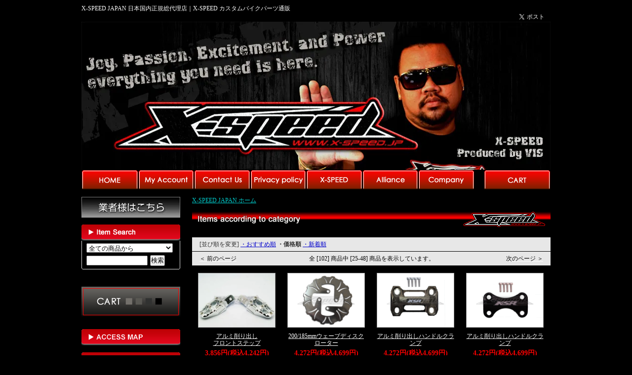

--- FILE ---
content_type: text/html; charset=EUC-JP
request_url: http://www.x-speed.jp/?mode=cate&cbid=1667092&csid=0&sort=p&page=2
body_size: 7149
content:
<!DOCTYPE html PUBLIC "-//W3C//DTD XHTML 1.0 Transitional//EN" "http://www.w3.org/TR/xhtml1/DTD/xhtml1-transitional.dtd">
<html xmlns:og="http://ogp.me/ns#" xmlns:fb="http://www.facebook.com/2008/fbml" xmlns:mixi="http://mixi-platform.com/ns#" xmlns="http://www.w3.org/1999/xhtml" xml:lang="ja" lang="ja" dir="ltr">
<head>
<meta http-equiv="content-type" content="text/html; charset=euc-jp" />
<meta http-equiv="X-UA-Compatible" content="IE=edge,chrome=1" />
<title> - X-SPEED JAPAN 日本国内正規総代理店</title>
<meta name="Keywords" content=",xspeed,バイクパーツ,エクスピード," />
<meta name="Description" content="X-SPEED JAPANはバンコクに拠点を持つタイ最大級のバイクパーツブランドの日本正規総代理店です。コストパフォーマンスに優れ、愛車をドレスアップし、オリジナル仕様に仕上げます。" />
<meta name="Author" content="X-SPEED JAPAN" />
<meta name="Copyright" content="GMOペパボ" />
<meta http-equiv="content-style-type" content="text/css" />
<meta http-equiv="content-script-type" content="text/javascript" />
<link rel="stylesheet" href="https://img17.shop-pro.jp/PA01265/379/css/2/index.css?cmsp_timestamp=20200515110032" type="text/css" />
<link rel="stylesheet" href="https://img17.shop-pro.jp/PA01265/379/css/2/product_list.css?cmsp_timestamp=20200515110032" type="text/css" />

<link rel="alternate" type="application/rss+xml" title="rss" href="http://www.x-speed.jp/?mode=rss" />
<link rel="alternate" media="handheld" type="text/html" href="http://www.x-speed.jp/?mode=cate&cbid=1667092&csid=0&sort=p&page=2" />
<script type="text/javascript" src="//ajax.googleapis.com/ajax/libs/jquery/1.7.2/jquery.min.js" ></script>
<meta property="og:title" content=" - X-SPEED JAPAN 日本国内正規総代理店" />
<meta property="og:description" content="X-SPEED JAPANはバンコクに拠点を持つタイ最大級のバイクパーツブランドの日本正規総代理店です。コストパフォーマンスに優れ、愛車をドレスアップし、オリジナル仕様に仕上げます。" />
<meta property="og:url" content="http://www.x-speed.jp?mode=cate&cbid=1667092&csid=0&sort=p&page=2" />
<meta property="og:site_name" content="X-SPEED JAPAN 日本国内正規総代理店" />
<meta property="og:image" content=""/>
<link rel="apple-touch-icon-precomposed" href="http://img17.shop-pro.jp/PA01265/379/etc/x_logo_icon.png?2046004341" />
<meta name="google-site-verification" content="zmCtsuAF3NrYOsfXgObCra0LG_hUJ6P3Y0o9q6RVbKU" />
<script>
  var Colorme = {"page":"product_list","shop":{"account_id":"PA01265379","title":"X-SPEED JAPAN \u65e5\u672c\u56fd\u5185\u6b63\u898f\u7dcf\u4ee3\u7406\u5e97"},"basket":{"total_price":0,"items":[]},"customer":{"id":null}};

  (function() {
    function insertScriptTags() {
      var scriptTagDetails = [];
      var entry = document.getElementsByTagName('script')[0];

      scriptTagDetails.forEach(function(tagDetail) {
        var script = document.createElement('script');

        script.type = 'text/javascript';
        script.src = tagDetail.src;
        script.async = true;

        if( tagDetail.integrity ) {
          script.integrity = tagDetail.integrity;
          script.setAttribute('crossorigin', 'anonymous');
        }

        entry.parentNode.insertBefore(script, entry);
      })
    }

    window.addEventListener('load', insertScriptTags, false);
  })();
</script>
<script async src="https://zen.one/analytics.js"></script>
</head>
<body>
<meta name="colorme-acc-payload" content="?st=1&pt=10028&ut=1667092,0&at=PA01265379&v=20260123044641&re=&cn=e6b89eb967b6cc54fa694aa2763e5741" width="1" height="1" alt="" /><script>!function(){"use strict";Array.prototype.slice.call(document.getElementsByTagName("script")).filter((function(t){return t.src&&t.src.match(new RegExp("dist/acc-track.js$"))})).forEach((function(t){return document.body.removeChild(t)})),function t(c){var r=arguments.length>1&&void 0!==arguments[1]?arguments[1]:0;if(!(r>=c.length)){var e=document.createElement("script");e.onerror=function(){return t(c,r+1)},e.src="https://"+c[r]+"/dist/acc-track.js?rev=3",document.body.appendChild(e)}}(["acclog001.shop-pro.jp","acclog002.shop-pro.jp"])}();</script><!--
<meta http-equiv="refresh"
　　　　　　　　 content="0;URL=http://xspeed.sub.jp">
-->
<style type="text/css">
<!--
body{
    font-family: "メイリオ",Meiryo,"ヒラギノ角ゴ Pro W3";
}
-->
</style>
<style type="text/css">
<!--
a { text-decoration: none; }
}
-->
</style>

<div id="fb-root"></div>
<script>(function(d, s, id) {
  var js, fjs = d.getElementsByTagName(s)[0];
  if (d.getElementById(id)) return;
  js = d.createElement(s); js.id = id;
  js.src = "//connect.facebook.net/ja_JP/sdk.js#xfbml=1&version=v2.5&appId=104120033044944";
  fjs.parentNode.insertBefore(js, fjs);
}(document, 'script', 'facebook-jssdk'));</script>



<script>
  (function(i,s,o,g,r,a,m){i['GoogleAnalyticsObject']=r;i[r]=i[r]||function(){
  (i[r].q=i[r].q||[]).push(arguments)},i[r].l=1*new Date();a=s.createElement(o),
  m=s.getElementsByTagName(o)[0];a.async=1;a.src=g;m.parentNode.insertBefore(a,m)
  })(window,document,'script','//www.google-analytics.com/analytics.js','ga');

  ga('create', 'UA-46712047-3', 'x-speed.jp');
  ga('send', 'pageview');

</script>
<div style="margin:0px auto; width:950px; text-align:left; background-color:#000000;">


<div id="header">
<h1>X-SPEED JAPAN 日本国内正規総代理店｜X-SPEED カスタムバイクパーツ通販</h1>

<div style="float:right;">

<div class="fb-like" data-href="https://www.facebook.com/xspeedjapan/?fref=ts" data-layout="button_count" data-action="like" data-show-faces="false" data-share="false"></div>

<div class="fb-follow" data-href="https://www.facebook.com/xspeed.vis?fref=ts" data-layout="button_count" data-show-faces="false"></div>

<a href="https://twitter.com/share" class="twitter-share-button"{count}>Tweet</a>
<script>!function(d,s,id){var js,fjs=d.getElementsByTagName(s)[0],p=/^http:/.test(d.location)?'http':'https';if(!d.getElementById(id)){js=d.createElement(s);js.id=id;js.src=p+'://platform.twitter.com/widgets.js';fjs.parentNode.insertBefore(js,fjs);}}(document, 'script', 'twitter-wjs');</script>

</div>

	<table cellpadding="0" cellspacing="0" border="0" class="title">
		<tr>
			<td align="center"><a href="./"><img src="https://img17.shop-pro.jp/PA01265/379/PA01265379.jpg?cmsp_timestamp=20211108030156" alt="X-SPEED JAPAN 日本国内正規総代理店" /></a></td>
		</tr>
	</table>
	

	
	<table width="950" height="40" cellpadding="0" cellspacing="0" border="0" id="gbn">
		<tr>
			<td id="gbn1"><a href="./"><img src="//img17.shop-pro.jp/PA01265/379/etc/rs_gbn_top.gif?202505170205" alt="トップページ" /></a></td>
			<td id="gbn2"><a href="http://www.x-speed.jp/?mode=myaccount"><img src="//img17.shop-pro.jp/PA01265/379/etc/rs_gbn_ma.gif?202505170510" alt="マイアカウント" /></a></td>
			<td id="gbn3"><a href="https://xspeed.shop-pro.jp/customer/inquiries/new"><img src="//img17.shop-pro.jp/PA01265/379/etc/rs_gbn_inq.gif?202505170828" alt="お問い合わせ" /></a></td>
			<td id="gbn4"><a href="http://www.x-speed.jp/?mode=privacy"><img src="//img17.shop-pro.jp/PA01265/379/etc/rs_gbn_pb.gif?202505171157" alt="プライバシーポリシー" /></a></td>
			<td id="gbn5"><a href="http://www.x-speed.jp/?tid=2&mode=f1"><img src="//img17.shop-pro.jp/PA01265/379/etc/rs_gbn_pay.gif?202505171437" alt="X-SPEED 本社紹介" /></a></td>      
			<td id="gbn6"><a href="http://www.x-speed.jp/?&mode=f3"><img src="//img17.shop-pro.jp/PA01265/379/etc/rs_gbn_alliance.gif?20140129002659" alt="正規取扱店一覧" /></a></td>
			<td id="gbn7"><a href="http://www.x-speed.jp/?mode=sk"><img src="//img17.shop-pro.jp/PA01265/379/etc/rs_gbn_sk.gif?202505171914" alt="特定商取引法に基づく表記（返品など）" /></a></td>
			<td id="gbn8"><a href="https://xspeed.shop-pro.jp/cart/proxy/basket?shop_id=PA01265379&shop_domain=x-speed.jp"><img src="//img17.shop-pro.jp/PA01265/379/etc/rs_gbn_cart.gif?202505172346" alt="カートを見る" /></a></td>
		</tr>
	</table>
</div>




<table width="950" cellpadding="0" cellspacing="0" border="0">
	<tr>
		
		<td width="224" valign="top">
			<div id="side_area">
			<a href="http://www.x-speed.jp/?tid=2&mode=f4"><img src="//img17.shop-pro.jp/PA01265/379/etc/allibu200.jpg?cmsp_timestamp=202705225033"></a><br><br>
				
				
				

<!--
<a href="http://www.kkk-japan.com/" target="_blank"><img src="//img17.shop-pro.jp/PA01265/379/etc/kkkproduct_xspeedlink.jpg?2056001116"></a><br><br>
-->
	




				<table cellpadding="0" cellspacing="0" border="0" class="sidemenu" width="195">
					<tr>
						<td class="side_title"><img src="//img17.shop-pro.jp/PA01265/379/etc/item_search.gif?202506163150" alt="商品検索" /></td>
					</tr>
					<tr>
						<td class="side_text" align="center">
							<div class="st_contents">
								<form action="http://www.x-speed.jp/" method="GET">
									<input type="hidden" name="mode" value="srh" /><input type="hidden" name="sort" value="n" />
									<select name="cid" class="side_form_select">
										<option value="">全ての商品から</option>
																			</select>
									<input type="text" name="keyword" class="side_form_input"><input type="submit" value="検索" />
								</form>
							</div>
						</td>
					</tr>
					<tr>
						<td class="side_bottom"></td>
					</tr>
				</table>
				
		
				<table cellpadding="0" cellspacing="0" border="0" class="sidemenu" width="195">
						<tr>
							<td class="side_text_cart">
							<a href="https://xspeed.shop-pro.jp/cart/proxy/basket?shop_id=PA01265379&shop_domain=x-speed.jp"><img src="//img17.shop-pro.jp/PA01265/379/etc/rs_m_cart_btn.gif?202505173612" alt="ショッピングカートを見る" /></a>
														</td>
						</tr>
				</table>
				
				
				
				<table cellpadding="0" cellspacing="0" border="0" class="sidemenu" width="200">
<tr>
<a href="http://www.x-speed.jp/?tid=2&mode=f2"><img src="//img17.shop-pro.jp/PA01265/379/etc/ac_map.gif?2163"></a><br><br>
</tr>
					<tr>
						<td class="side_title"><img src="//img17.shop-pro.jp/PA01265/379/etc/rs_m_cate.gif?202505205335" alt="カテゴリー" /></td>
					</tr>
										
										
					<tr>
						<td class="side_cat_bottom"></td>
					</tr>
				</table>
				

				
		
			
				
				
									<table cellpadding="0" cellspacing="0" border="0" class="sidemenu" width="195">
						<tr>
							<td class="side_title"><img src="//img17.shop-pro.jp/PA01265/379/etc/reco_item.gif?202506162639" alt="おすすめ商品" /></td>
						</tr>
						<tr>
							<td class="side_text">
								<div class="st_contents">
									<ul>
																					<li><a href="?pid=67664595">・アルマイトワッシャー<br>ボルト8個セット</a></li>
																					<li><a href="?pid=68757041">・Oリングパッキン 4個いり</a></li>
																					<li><a href="?pid=68757507">・PCX125/150,ZOOMER-X<br>アルミ削り出し<br>左右レバーセット</a></li>
																					<li><a href="?pid=68757875">・油圧式バンジョースイッチ</a></li>
																					<li><a href="?pid=68758332">・シリコンプラグコード</a></li>
																					<li><a href="?pid=68758783">・シリコンプラグコード</a></li>
																					<li><a href="?pid=68759722">・油圧式ステアリングダンパーキット</a></li>
																					<li><a href="?pid=68759940">・油圧式ステアリングダンパー<br>マウントフルキット</a></li>
																					<li><a href="?pid=68760089">・ラジアルキャリパー対応<br>キャリパーサポート</a></li>
																					<li><a href="?pid=68760472">・MSX125(GROM)用<br>リアキャリパーサポート<br>ブレンボ84㎜対応</a></li>
																					<li><a href="?pid=68760589">・MSX125(GROM)用<br>フロントキャリパーサポート<br>ブレンボ84㎜対応</a></li>
																					<li><a href="?pid=68760743">・ZOOME-X用<br>フロントキャリパーサポート<br>ブレンボ84㎜対応</a></li>
																					<li><a href="?pid=68761338">・MSX125（GROM）/ZOOMER-X<br>220/190㎜サイズ<br>ウェーブディスクローター</a></li>
																					<li><a href="?pid=68761616">・油圧式アルミ削り出し<br>左右レバーセット</a></li>
																					<li><a href="?pid=68762088">・アルマイトエア抜き<br>P1.25バンジョーボルト</a></li>
																					<li><a href="?pid=68762256">・アルマイトエア抜き<br>P1.00バンジョーボルト</a></li>
																					<li><a href="?pid=68846671">・マフラーホルダー</a></li>
																					<li><a href="?pid=68846938">・アップハンドル</a></li>
																					<li><a href="?pid=68847184">・アップハンドル</a></li>
																					<li><a href="?pid=68847260">・アップハンドル</a></li>
																					<li><a href="?pid=68847297">・アップハンドル</a></li>
																					<li><a href="?pid=68847339">・セパレートハンドル</a></li>
																					<li><a href="?pid=68847381">・フォークプロテクター</a></li>
																					<li><a href="?pid=68847425">・レバーガードカバー</a></li>
																					<li><a href="?pid=68847931">・アクスルシャフト</a></li>
																					<li><a href="?pid=68847984">・アクスルスライダーセット</a></li>
																					<li><a href="?pid=68848012">・アルミ削り出しエンジンガード</a></li>
																					<li><a href="?pid=68848039">・車高調整式リアショック X-SPEED製</a></li>
																					<li><a href="?pid=68848056">・ステアリングダンパー</a></li>
																					<li><a href="?pid=68848167">・チェーン</a></li>
																					<li><a href="?pid=68848185">・チェーン</a></li>
																					<li><a href="?pid=68848214">・チェーン</a></li>
																					<li><a href="?pid=68848229">・カラーチェーン</a></li>
																					<li><a href="?pid=68848274">・カラーチェーン</a></li>
																					<li><a href="?pid=68848331">・オリジナルデザインシート</a></li>
																			</ul>
								</div>
							</td>
						</tr>
						<tr>
							<td class="side_bottom"></td>
						</tr>
					</table>
								
		
				
				
								
				
				
								
			
				
			
				
								
			
				
								
			
				
				<div class="feed" style="width:190px; text-align:center; margin-top:10px;">
					<a href="http://www.x-speed.jp/?mode=rss"><img src="//img.shop-pro.jp/tmpl_img/32/rss.gif" align="absmiddle" alt="rss" /></a> <a href="http://www.x-speed.jp/?mode=atom"><img src="//img.shop-pro.jp/tmpl_img/32/atom.gif" align="absmiddle" alt="atom" /></a>
				</div>
			</div>
		</td>
		

		
		<td width="726" valign="top">
			<table cellpadding="0" cellspacing="0" border="0" class="footstamp">
	<tr>
		<td>
		<a href="./">X-SPEED JAPAN ホーム</a>
						</td>
	</tr>
</table>






<div class="main_title" style="margin-bottom:5px;"><img src="//img17.shop-pro.jp/PA01265/379/etc/cate_main_bar.gif?202509152519" alt="カテゴリー別商品" /></div>











	
	<table cellpadding="0" cellspacing="0" border="0" class="sort_01">
		<tr>
			<td>
				<div style="margin:0 15px;">
					[並び順を変更] 
											<a href="?mode=cate&cbid=1667092&csid=0"> ・おすすめ順</a>					<span class="bold"> ・価格順</span>
																<a href="?mode=cate&cbid=1667092&csid=0&sort=n"> ・新着順</a>				</div>
			</td>
		</tr>
	</table>
	
	<div class="pagenavi">
		<div style="margin:0px 15px;">
			<table width="100%" height="28" border="0" cellpadding="0" cellspacing="0">
				<tr>
					<td width="15%" align="left" style="margin-left:15px;">
													<a href="?mode=cate&cbid=1667092&csid=0&sort=p&page=1"><span style="color:#000000">＜ 前のページ</span></a>
												</td>
					<td width="70%" align="center">
						<span style="color:#000000">全 [102] 商品中 [25-48] 商品を表示しています。</span>
					</td>
					<td width="15%" align="right" style="margin-right:15px;">
													<a href="?mode=cate&cbid=1667092&csid=0&sort=p&page=3"><span style="color:#000000">次のページ ＞</span></a>
											</td>
				</tr>
			</table>
		</div>
	</div>
	
			<div class="product_list">
			<div class="product_item">
									<a href="?pid=68850902"><img src="https://img17.shop-pro.jp/PA01265/379/product/68850902_th.jpg?20131228041045" alt="" /></a>
								<div class="name" style="width:157px; overflow:hidden;">
					<a href="?pid=68850902">アルミ削り出し<br>フロントステップ</a>
				</div>
				<div class="price">
										
					<p class="price_all">3,856円(税込4,242円)</p>
									</div>
											</div>
		</div>

		
					<div class="product_list">
			<div class="product_item">
									<a href="?pid=68849324"><img src="https://img17.shop-pro.jp/PA01265/379/product/68849324_th.png?20131228022521" alt="" /></a>
								<div class="name" style="width:157px; overflow:hidden;">
					<a href="?pid=68849324">200/185mmウェーブディスクローター</a>
				</div>
				<div class="price">
										
					<p class="price_all">4,272円(税込4,699円)</p>
									</div>
				<div style="background:#ff0000;padding:3px 20px 2px;font-size:10px;width:100px;margin:5px auto;">SOLD OUT</div>							</div>
		</div>

		
					<div class="product_list">
			<div class="product_item">
									<a href="?pid=68849866"><img src="https://img17.shop-pro.jp/PA01265/379/product/68849866_th.png?20131228025138" alt="" /></a>
								<div class="name" style="width:157px; overflow:hidden;">
					<a href="?pid=68849866">アルミ削り出しハンドルクランプ</a>
				</div>
				<div class="price">
										
					<p class="price_all">4,272円(税込4,699円)</p>
									</div>
											</div>
		</div>

		
					<div class="product_list">
			<div class="product_item">
									<a href="?pid=68849867"><img src="https://img17.shop-pro.jp/PA01265/379/product/68849867_th.png?20131228025212" alt="" /></a>
								<div class="name" style="width:157px; overflow:hidden;">
					<a href="?pid=68849867">アルミ削り出しハンドルクランプ</a>
				</div>
				<div class="price">
										
					<p class="price_all">4,272円(税込4,699円)</p>
									</div>
											</div>
		</div>

		
					<br style="clear:both;" />
					<div class="product_list">
			<div class="product_item">
									<a href="?pid=68848274"><img src="https://img17.shop-pro.jp/PA01265/379/product/68848274_th.png?20131228001915" alt="" /></a>
								<div class="name" style="width:157px; overflow:hidden;">
					<a href="?pid=68848274">カラーチェーン</a>
				</div>
				<div class="price">
										
					<p class="price_all">4,282円(税込4,710円)</p>
									</div>
											</div>
		</div>

		
					<div class="product_list">
			<div class="product_item">
									<a href="?pid=68848950"><img src="https://img17.shop-pro.jp/PA01265/379/product/68848950_th.jpg?20131228020343" alt="" /></a>
								<div class="name" style="width:157px; overflow:hidden;">
					<a href="?pid=68848950">フォークガード</a>
				</div>
				<div class="price">
										
					<p class="price_all">4,282円(税込4,710円)</p>
									</div>
											</div>
		</div>

		
					<div class="product_list">
			<div class="product_item">
									<a href="?pid=68848954"><img src="https://img17.shop-pro.jp/PA01265/379/product/68848954_th.png?20131228020530" alt="" /></a>
								<div class="name" style="width:157px; overflow:hidden;">
					<a href="?pid=68848954">フェンダーレスキット</a>
				</div>
				<div class="price">
										
					<p class="price_all">4,342円(税込4,776円)</p>
									</div>
											</div>
		</div>

		
					<div class="product_list">
			<div class="product_item">
									<a href="?pid=82487641"><img src="https://img17.shop-pro.jp/PA01265/379/product/82487641_th.png?20141022153810" alt="" /></a>
								<div class="name" style="width:157px; overflow:hidden;">
					<a href="?pid=82487641">a</a>
				</div>
				<div class="price">
										
					<p class="price_all">4,360円(税込4,796円)</p>
									</div>
											</div>
		</div>

		
					<br style="clear:both;" />
					<div class="product_list">
			<div class="product_item">
									<a href="?pid=68848833"><img src="https://img17.shop-pro.jp/PA01265/379/product/68848833_th.jpg?20131228014628" alt="" /></a>
								<div class="name" style="width:157px; overflow:hidden;">
					<a href="?pid=68848833">LEDテールライト<br>(ナンバーステー付)</a>
				</div>
				<div class="price">
										
					<p class="price_all">4,461円(税込4,907円)</p>
									</div>
											</div>
		</div>

		
					<div class="product_list">
			<div class="product_item">
									<a href="?pid=71860973"><img src="https://img17.shop-pro.jp/PA01265/379/product/71860973_th.png?20140302002344" alt="" /></a>
								<div class="name" style="width:157px; overflow:hidden;">
					<a href="?pid=71860973">a</a>
				</div>
				<div class="price">
										
					<p class="price_all">4,510円(税込4,961円)</p>
									</div>
											</div>
		</div>

		
					<div class="product_list">
			<div class="product_item">
									<a href="?pid=68848962"><img src="https://img17.shop-pro.jp/PA01265/379/product/68848962_th.png?20131228020821" alt="" /></a>
								<div class="name" style="width:157px; overflow:hidden;">
					<a href="?pid=68848962">サイドスタンドアジャスタブルプレート</a>
				</div>
				<div class="price">
										
					<p class="price_all">4,867円(税込5,354円)</p>
									</div>
											</div>
		</div>

		
					<div class="product_list">
			<div class="product_item">
									<a href="?pid=68849104"><img src="https://img17.shop-pro.jp/PA01265/379/product/68849104_th.jpg?20131228021835" alt="" /></a>
								<div class="name" style="width:157px; overflow:hidden;">
					<a href="?pid=68849104">CNCサイドスタンド</a>
				</div>
				<div class="price">
										
					<p class="price_all">4,867円(税込5,354円)</p>
									</div>
											</div>
		</div>

		
					<br style="clear:both;" />
					<div class="product_list">
			<div class="product_item">
									<a href="?pid=68850649"><img src="https://img17.shop-pro.jp/PA01265/379/product/68850649_th.jpg?20131228034853" alt="" /></a>
								<div class="name" style="width:157px; overflow:hidden;">
					<a href="?pid=68850649">アルミ削り出し<br>アクスルスライダー</a>
				</div>
				<div class="price">
										
					<p class="price_all">4,867円(税込5,354円)</p>
									</div>
											</div>
		</div>

		
					<div class="product_list">
			<div class="product_item">
									<a href="?pid=68850870"><img src="https://img17.shop-pro.jp/PA01265/379/product/68850870_th.jpg?20131228040410" alt="" /></a>
								<div class="name" style="width:157px; overflow:hidden;">
					<a href="?pid=68850870">アルミ削り出し<br>フロントステップ</a>
				</div>
				<div class="price">
										
					<p class="price_all">4,867円(税込5,354円)</p>
									</div>
											</div>
		</div>

		
					<div class="product_list">
			<div class="product_item">
									<a href="?pid=68850876"><img src="https://img17.shop-pro.jp/PA01265/379/product/68850876_th.jpg?20131228040715" alt="" /></a>
								<div class="name" style="width:157px; overflow:hidden;">
					<a href="?pid=68850876">アルミ削り出し<br>フロントステップ</a>
				</div>
				<div class="price">
										
					<p class="price_all">4,867円(税込5,354円)</p>
									</div>
											</div>
		</div>

		
					<div class="product_list">
			<div class="product_item">
									<a href="?pid=68848767"><img src="https://img17.shop-pro.jp/PA01265/379/product/68848767_th.png?20131228013208" alt="" /></a>
								<div class="name" style="width:157px; overflow:hidden;">
					<a href="?pid=68848767">社外ヘッドライトマスク</a>
				</div>
				<div class="price">
										
					<p class="price_all">4,877円(税込5,365円)</p>
									</div>
											</div>
		</div>

		
					<br style="clear:both;" />
					<div class="product_list">
			<div class="product_item">
									<a href="?pid=68848799"><img src="https://img17.shop-pro.jp/PA01265/379/product/68848799_th.jpg?20131228013807" alt="" /></a>
								<div class="name" style="width:157px; overflow:hidden;">
					<a href="?pid=68848799">LEDテールライト</a>
				</div>
				<div class="price">
										
					<p class="price_all">4,877円(税込5,365円)</p>
									</div>
											</div>
		</div>

		
					<div class="product_list">
			<div class="product_item">
									<a href="?pid=68848828"><img src="https://img17.shop-pro.jp/PA01265/379/product/68848828_th.jpg?20131228014434" alt="" /></a>
								<div class="name" style="width:157px; overflow:hidden;">
					<a href="?pid=68848828">LEDスモークテールライト</a>
				</div>
				<div class="price">
										
					<p class="price_all">4,877円(税込5,365円)</p>
									</div>
											</div>
		</div>

		
					<div class="product_list">
			<div class="product_item">
									<a href="?pid=68849508"><img src="https://img17.shop-pro.jp/PA01265/379/product/68849508_th.png?20131228023339" alt="" /></a>
								<div class="name" style="width:157px; overflow:hidden;">
					<a href="?pid=68849508">チェーン,スプロケットフルセット</a>
				</div>
				<div class="price">
										
					<p class="price_all">4,877円(税込5,365円)</p>
									</div>
											</div>
		</div>

		
					<div class="product_list">
			<div class="product_item">
									<a href="?pid=68850648"><img src="https://img17.shop-pro.jp/PA01265/379/product/68850648_th.png?20131228034700" alt="" /></a>
								<div class="name" style="width:157px; overflow:hidden;">
					<a href="?pid=68850648">アルミ削り出し<br>ガソリンタンクカバー</a>
				</div>
				<div class="price">
										
					<p class="price_all">5,046円(税込5,551円)</p>
									</div>
											</div>
		</div>

		
					<br style="clear:both;" />
					<div class="product_list">
			<div class="product_item">
									<a href="?pid=68848229"><img src="https://img17.shop-pro.jp/PA01265/379/product/68848229_th.png?20131228001531" alt="" /></a>
								<div class="name" style="width:157px; overflow:hidden;">
					<a href="?pid=68848229">カラーチェーン</a>
				</div>
				<div class="price">
										
					<p class="price_all">5,056円(税込5,562円)</p>
									</div>
											</div>
		</div>

		
					<div class="product_list">
			<div class="product_item">
									<a href="?pid=68848947"><img src="https://img17.shop-pro.jp/PA01265/379/product/68848947_th.png?20131228020253" alt="" /></a>
								<div class="name" style="width:157px; overflow:hidden;">
					<a href="?pid=68848947">レバープロテクター</a>
				</div>
				<div class="price">
										
					<p class="price_all">5,056円(税込5,562円)</p>
									</div>
											</div>
		</div>

		
					<div class="product_list">
			<div class="product_item">
									<a href="?pid=68848952"><img src="https://img17.shop-pro.jp/PA01265/379/product/68848952_th.png?20131228020434" alt="" /></a>
								<div class="name" style="width:157px; overflow:hidden;">
					<a href="?pid=68848952">バッテリーケース</a>
				</div>
				<div class="price">
										
					<p class="price_all">5,056円(税込5,562円)</p>
									</div>
											</div>
		</div>

		
					<div class="product_list">
			<div class="product_item">
									<a href="?pid=68848056"><img src="https://img17.shop-pro.jp/PA01265/379/product/68848056_th.png?20131228000157" alt="" /></a>
								<div class="name" style="width:157px; overflow:hidden;">
					<a href="?pid=68848056">ステアリングダンパー</a>
				</div>
				<div class="price">
										
					<p class="price_all">5,462円(税込6,008円)</p>
									</div>
											</div>
		</div>

		
				<br style="clear:both;" />
	
	<div class="pagenavi">
		<div style="margin:0px 15px;">
			<table width="100%" height="28" border="0" cellpadding="0" cellspacing="0">
				<tr>
					<td width="15%" align="left" style="margin-left:15px;">
													<a href="?mode=cate&cbid=1667092&csid=0&sort=p&page=1"><span style="color:#000000">＜ 前のページ</span></a>
											</td>
					<td width="70%" align="center">
						<span style="color:#000000">全 [102] 商品中 [25-48] 商品を表示しています。</span>
					</td>
					<td width="15%" align="right" style="margin-right:15px;">
													<a href="?mode=cate&cbid=1667092&csid=0&sort=p&page=3"><span style="color:#000000">次のページ ＞</span></a>
											</td>
				</tr>
			</table>
		</div>
	</div>

	
		

	
		

	
		






<!--
<a href="mailto:order@x-speed.jp"><img src="//img17.shop-pro.jp/PA01265/379/etc/xspeed_footer2.gif?20140104004607"></a>
-->			
			
		
		
	</tr>
</table>



<table cellpadding="0" cellspacing="0" border="0" id="footer">
	<tr>
		<td>
			<div id="copy">
				<a href='https://shop-pro.jp' target='_blank'>カラーミーショップ</a> Copyright (C) 2005-2026 <a href='https://pepabo.com/' target='_blank'>GMOペパボ株式会社</a> All Rights Reserved.
			</div>
		</td>
	</tr>
</table>


</div><script type="text/javascript" src="http://www.x-speed.jp/js/cart.js" ></script>
<script type="text/javascript" src="http://www.x-speed.jp/js/async_cart_in.js" ></script>
<script type="text/javascript" src="http://www.x-speed.jp/js/product_stock.js" ></script>
<script type="text/javascript" src="http://www.x-speed.jp/js/js.cookie.js" ></script>
<script type="text/javascript" src="http://www.x-speed.jp/js/favorite_button.js" ></script>
</body></html>

--- FILE ---
content_type: text/plain
request_url: https://www.google-analytics.com/j/collect?v=1&_v=j102&a=1311342862&t=pageview&_s=1&dl=http%3A%2F%2Fwww.x-speed.jp%2F%3Fmode%3Dcate%26cbid%3D1667092%26csid%3D0%26sort%3Dp%26page%3D2&ul=en-us%40posix&dt=-%20X-SPEED%20JAPAN%20%E6%97%A5%E6%9C%AC%E5%9B%BD%E5%86%85%E6%AD%A3%E8%A6%8F%E7%B7%8F%E4%BB%A3%E7%90%86%E5%BA%97&sr=1280x720&vp=1280x720&_u=IEBAAAABAAAAACAAI~&jid=750022600&gjid=1831859231&cid=1261247528.1769111203&tid=UA-46712047-3&_gid=35609552.1769111203&_r=1&_slc=1&z=57665509
body_size: -284
content:
2,cG-6XNV3F6YNN